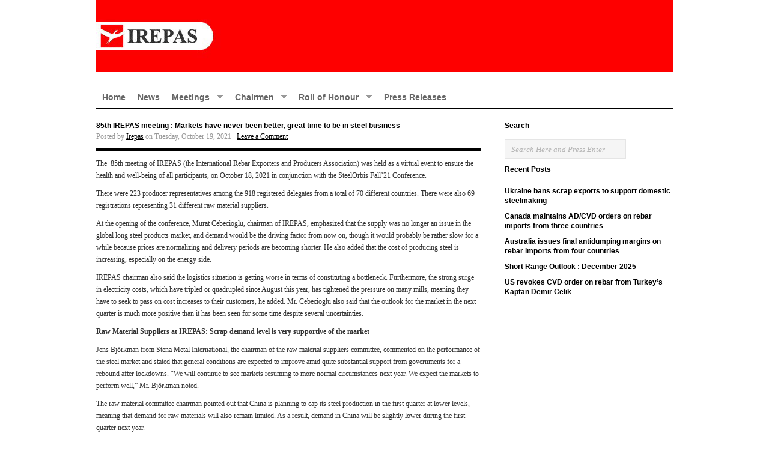

--- FILE ---
content_type: text/html; charset=UTF-8
request_url: https://www.irepas.com/?p=5541
body_size: 49576
content:
<!DOCTYPE html PUBLIC "-//W3C//DTD XHTML 1.0 Transitional//EN" "http://www.w3.org/TR/xhtml1/DTD/xhtml1-transitional.dtd">
<html xmlns="http://www.w3.org/1999/xhtml" dir="ltr" lang="tr-TR">
<head profile="http://gmpg.org/xfn/11">

<meta http-equiv="Content-Type" content="text/html; charset=UTF-8" />
<meta name="distribution" content="global" />
<meta name="robots" content="follow, all" />
<meta name="language" content="en" />
<meta name="verify-v1" content="7XvBEj6Tw9dyXjHST/9sgRGxGymxFdHIZsM6Ob/xo5E=" />

<title>  85th IREPAS meeting : Markets have never been better, great time to be in steel business : IREPAS &#8211; International Rebar Producers and Exporters Association</title>
<link rel="Shortcut Icon" href="https://www.irepas.com/wp-content/themes/organic/images/faviconi.ico" type="image/x-icon" />

<link rel="stylesheet" href="https://www.irepas.com/wp-content/themes/organic/style.css" type="text/css" media="screen" />
<link rel="alternate" type="application/rss+xml" title="IREPAS &#8211; International Rebar Producers and Exporters Association RSS Feed" href="https://www.irepas.com/?feed=rss2" />
<link rel="alternate" type="application/atom+xml" title="IREPAS &#8211; International Rebar Producers and Exporters Association Atom Feed" href="https://www.irepas.com/?feed=atom" />
<link rel="pingback" href="https://www.irepas.com/xmlrpc.php" />

<link rel="alternate" type="application/rss+xml" title="IREPAS - International Rebar Producers and Exporters Association &raquo; Feed" href="https://www.irepas.com/?feed=rss2" />
<link rel="alternate" type="application/rss+xml" title="IREPAS - International Rebar Producers and Exporters Association &raquo; Comments Feed" href="https://www.irepas.com/?feed=comments-rss2" />

            <script type="text/javascript">//<![CDATA[
            // Google Analytics for WordPress by Yoast v4.3.3 | http://yoast.com/wordpress/google-analytics/
            var _gaq = _gaq || [];
            _gaq.push(['_setAccount', 'UA-794823-14']);
				            _gaq.push(['_trackPageview']);
            (function () {
                var ga = document.createElement('script');
                ga.type = 'text/javascript';
                ga.async = true;
                ga.src = ('https:' == document.location.protocol ? 'https://ssl' : 'http://www') + '.google-analytics.com/ga.js';

                var s = document.getElementsByTagName('script')[0];
                s.parentNode.insertBefore(ga, s);
            })();
            //]]></script>
			<link rel="alternate" type="application/rss+xml" title="IREPAS - International Rebar Producers and Exporters Association &raquo; 85th IREPAS meeting : Markets have never been better, great time to be in steel business Comments Feed" href="https://www.irepas.com/?feed=rss2&amp;p=5541" />
<script type='text/javascript' src='https://www.irepas.com/wp-includes/js/l10n.js?ver=20101110'></script>
<script type='text/javascript' src='https://www.irepas.com/wp-includes/js/comment-reply.js?ver=20090102'></script>
<script type='text/javascript' src='https://www.irepas.com/wp-includes/js/jquery/jquery.js?ver=1.6.1'></script>
<link rel="EditURI" type="application/rsd+xml" title="RSD" href="https://www.irepas.com/xmlrpc.php?rsd" />
<link rel="wlwmanifest" type="application/wlwmanifest+xml" href="https://www.irepas.com/wp-includes/wlwmanifest.xml" /> 
<link rel='index' title='IREPAS &#8211; International Rebar Producers and Exporters Association' href='https://www.irepas.com' />
<link rel='start' title='The Steel Market Always Emerges, Alike The Phoenix Bird' href='https://www.irepas.com/?p=5' />
<link rel='prev' title='Short Range Outlook : October 2021' href='https://www.irepas.com/?p=5538' />
<link rel='next' title='Short Range Outlook : November 2021' href='https://www.irepas.com/?p=5547' />
<meta name="generator" content="WordPress 3.2.1" />
<link rel='canonical' href='https://www.irepas.com/?p=5541' />
<!--<style type="text/css">#header #title a {background: url(http://www.irepas.com/wp-content/uploads/2013/06/logo-irepas.jpg) no-repeat;}</style> -->
<style type="text/css">#header #title a {background: url(https://www.irepas.com/wp-content/uploads/2013/06/logo-irepas.jpg) no-repeat;}</style>

<script type="text/javascript" src="https://www.irepas.com/wp-content/themes/organic/js/superfish/superfish.js"></script>
<script type="text/javascript" src="https://www.irepas.com/wp-content/themes/organic/js/superfish/hoverIntent.js"></script>
<script type="text/javascript" src="https://www.irepas.com/wp-content/themes/organic/js/iepngfix_tilebg.js"></script>


<!--IE6 Fix-->
<style type="text/css">
	img, div, a, input, body, span { 
		behavior: url(https://www.irepas.com/wp-content/themes/organic/images/iepngfix.htc);
	}
</style>

<script type="text/javascript"> 
	var $j = jQuery.noConflict();
	$j(document).ready(function() { 
		$j('.menu').superfish(); 
	});
</script>

</head>

<body class="single single-post postid-5541 single-format-standard">

<div id="wrap">

    <div id="header">
    
        <div class="headerleft">
            <p id="title"><a href="https://www.irepas.com/" title="Home">IREPAS &#8211; International Rebar Producers and Exporters Association</a></p>
        </div>
<!--        
        <div class="headerright">
            <form id="searchformheader" method="get" action="/index.php">
            <input type="text" value="Search Here and Press Enter" name="s" id="searchbox" onfocus="if (this.value == 'Search Here and Press Enter') {this.value = '';}" onblur="if (this.value == '') {this.value = 'Search Here and Press Enter';}" />
            <input type="hidden" id="searchbutton" value="Go" /></form>
        </div>
-->    
    </div>
    
    <div id="navbar">
		<div class="menu"><ul id="menu-topmenu" class="menu"><li id="menu-item-33" class="menu-item menu-item-type-custom menu-item-object-custom menu-item-33"><a href="http://www.irepas.com/" >Home</a></li>
<li id="menu-item-32" class="menu-item menu-item-type-taxonomy menu-item-object-category current-post-ancestor current-menu-parent current-post-parent menu-item-32"><a href="https://www.irepas.com/?cat=3" >News</a></li>
<li id="menu-item-772" class="menu-item menu-item-type-taxonomy menu-item-object-category menu-item-772"><a href="https://www.irepas.com/?cat=81" >Meetings</a>
<ul class="sub-menu">
	<li id="menu-item-5438" class="menu-item menu-item-type-post_type menu-item-object-page menu-item-5438"><a href="https://www.irepas.com/?page_id=5413" >83rd IREPAS Meeting</a></li>
	<li id="menu-item-5409" class="menu-item menu-item-type-post_type menu-item-object-page menu-item-5409"><a href="https://www.irepas.com/?page_id=5383" >82nd IREPAS Meeting</a></li>
	<li id="menu-item-5114" class="menu-item menu-item-type-post_type menu-item-object-page menu-item-5114"><a href="https://www.irepas.com/?page_id=4982" >81st IREPAS Meeting</a></li>
	<li id="menu-item-4880" class="menu-item menu-item-type-post_type menu-item-object-page menu-item-4880"><a href="https://www.irepas.com/?page_id=4736" >80th IREPAS Meeting</a></li>
	<li id="menu-item-4468" class="menu-item menu-item-type-post_type menu-item-object-page menu-item-4468"><a href="https://www.irepas.com/?page_id=4462" >79th IREPAS Meeting</a></li>
	<li id="menu-item-4294" class="menu-item menu-item-type-post_type menu-item-object-page menu-item-4294"><a href="https://www.irepas.com/?page_id=4119" >78th IREPAS Meeting</a></li>
	<li id="menu-item-3921" class="menu-item menu-item-type-post_type menu-item-object-page menu-item-3921"><a href="https://www.irepas.com/?page_id=3488" >77th IREPAS Meeting</a></li>
	<li id="menu-item-3359" class="menu-item menu-item-type-post_type menu-item-object-page menu-item-3359"><a href="https://www.irepas.com/?page_id=3182" >76th IREPAS Meeting</a></li>
	<li id="menu-item-2982" class="menu-item menu-item-type-post_type menu-item-object-page menu-item-2982"><a href="https://www.irepas.com/?page_id=2789" >75th IREPAS Meeting</a></li>
	<li id="menu-item-2777" class="menu-item menu-item-type-post_type menu-item-object-page menu-item-2777"><a href="https://www.irepas.com/?page_id=2710" >74th IREPAS Meeting</a></li>
	<li id="menu-item-2778" class="menu-item menu-item-type-post_type menu-item-object-page menu-item-2778"><a href="https://www.irepas.com/?page_id=2620" >73rd IREPAS Meeting</a></li>
	<li id="menu-item-2301" class="menu-item menu-item-type-post_type menu-item-object-page menu-item-2301"><a href="https://www.irepas.com/?page_id=2291" >72nd IREPAS Meeting</a></li>
	<li id="menu-item-1942" class="menu-item menu-item-type-post_type menu-item-object-page menu-item-1942"><a href="https://www.irepas.com/?page_id=1936" >71st IREPAS Meeting</a></li>
	<li id="menu-item-1842" class="menu-item menu-item-type-post_type menu-item-object-page menu-item-1842"><a href="https://www.irepas.com/?page_id=1690" >70th IREPAS Meeting</a></li>
	<li id="menu-item-4577" class="menu-item menu-item-type-post_type menu-item-object-page menu-item-4577"><a href="https://www.irepas.com/?page_id=4573" >Older Meetings</a></li>
</ul>
</li>
<li id="menu-item-3023" class="menu-item menu-item-type-custom menu-item-object-custom menu-item-3023"><a href="#">Chairmen</a>
<ul class="sub-menu">
	<li id="menu-item-3027" class="menu-item menu-item-type-post_type menu-item-object-page menu-item-3027"><a href="https://www.irepas.com/?page_id=3020" >Ricardo Hugas</a></li>
	<li id="menu-item-2614" class="menu-item menu-item-type-post_type menu-item-object-page menu-item-2614"><a href="https://www.irepas.com/?page_id=2605" >Ugur Dalbeler</a></li>
	<li id="menu-item-2613" class="menu-item menu-item-type-post_type menu-item-object-page menu-item-2613"><a href="https://www.irepas.com/?page_id=2607" >Kim Marti</a></li>
	<li id="menu-item-2615" class="menu-item menu-item-type-post_type menu-item-object-page menu-item-2615"><a href="https://www.irepas.com/?page_id=2602" >Murat Cebecioglu</a></li>
</ul>
</li>
<li id="menu-item-3024" class="menu-item menu-item-type-custom menu-item-object-custom menu-item-3024"><a href="#">Roll of Honour</a>
<ul class="sub-menu">
	<li id="menu-item-5360" class="menu-item menu-item-type-post_type menu-item-object-page menu-item-5360"><a href="https://www.irepas.com/?page_id=5349" >Francis Alexander</a></li>
	<li id="menu-item-2883" class="menu-item menu-item-type-post_type menu-item-object-page menu-item-2883"><a href="https://www.irepas.com/?page_id=2838" >Enrico Badiali</a></li>
	<li id="menu-item-5917" class="menu-item menu-item-type-post_type menu-item-object-page menu-item-5917"><a href="https://www.irepas.com/?page_id=5913" >Patrick Craenhals</a></li>
	<li id="menu-item-2882" class="menu-item menu-item-type-post_type menu-item-object-page menu-item-2882"><a href="https://www.irepas.com/?page_id=2840" >Hans Jürgen Domnick</a></li>
	<li id="menu-item-2881" class="menu-item menu-item-type-post_type menu-item-object-page menu-item-2881"><a href="https://www.irepas.com/?page_id=2842" >Öcal Gebelek</a></li>
	<li id="menu-item-5672" class="menu-item menu-item-type-post_type menu-item-object-page menu-item-5672"><a href="https://www.irepas.com/?page_id=5666" >Yusuf Güven</a></li>
	<li id="menu-item-2884" class="menu-item menu-item-type-post_type menu-item-object-page menu-item-2884"><a href="https://www.irepas.com/?page_id=2609" >Ricardo Hugas</a></li>
	<li id="menu-item-2835" class="menu-item menu-item-type-post_type menu-item-object-page menu-item-2835"><a href="https://www.irepas.com/?page_id=2831" >Guillermo MacLean</a></li>
	<li id="menu-item-2880" class="menu-item menu-item-type-post_type menu-item-object-page menu-item-2880"><a href="https://www.irepas.com/?page_id=2844" >Catia Mac Cord</a></li>
	<li id="menu-item-2879" class="menu-item menu-item-type-post_type menu-item-object-page menu-item-2879"><a href="https://www.irepas.com/?page_id=2850" >Ioannis Meimaroglou</a></li>
	<li id="menu-item-2878" class="menu-item menu-item-type-post_type menu-item-object-page menu-item-2878"><a href="https://www.irepas.com/?page_id=2852" >Javier Penacho</a></li>
	<li id="menu-item-2876" class="menu-item menu-item-type-post_type menu-item-object-page menu-item-2876"><a href="https://www.irepas.com/?page_id=2856" >Stanley Pong</a></li>
	<li id="menu-item-5507" class="menu-item menu-item-type-post_type menu-item-object-page menu-item-5507"><a href="https://www.irepas.com/?page_id=5499" >Dr. Siegfried Purrer</a></li>
	<li id="menu-item-2875" class="menu-item menu-item-type-post_type menu-item-object-page menu-item-2875"><a href="https://www.irepas.com/?page_id=2858" >Paulo Ramos</a></li>
	<li id="menu-item-2874" class="menu-item menu-item-type-post_type menu-item-object-page menu-item-2874"><a href="https://www.irepas.com/?page_id=2860" >Eloy Sanchez</a></li>
	<li id="menu-item-2873" class="menu-item menu-item-type-post_type menu-item-object-page menu-item-2873"><a href="https://www.irepas.com/?page_id=2862" >Ilja Segals</a></li>
	<li id="menu-item-6061" class="menu-item menu-item-type-post_type menu-item-object-page menu-item-6061"><a href="https://www.irepas.com/?page_id=6056" >Omar Shah</a></li>
	<li id="menu-item-2872" class="menu-item menu-item-type-post_type menu-item-object-page menu-item-2872"><a href="https://www.irepas.com/?page_id=2864" >Maurice Teich</a></li>
	<li id="menu-item-2871" class="menu-item menu-item-type-post_type menu-item-object-page menu-item-2871"><a href="https://www.irepas.com/?page_id=2866" >Julio Villareal</a></li>
	<li id="menu-item-2870" class="menu-item menu-item-type-post_type menu-item-object-page menu-item-2870"><a href="https://www.irepas.com/?page_id=2868" >Miriam Yao</a></li>
</ul>
</li>
<li id="menu-item-31" class="menu-item menu-item-type-taxonomy menu-item-object-category current-post-ancestor current-menu-parent current-post-parent menu-item-31"><a href="https://www.irepas.com/?cat=5" >Press Releases</a></li>
</ul></div>    </div>
    
    <div style="clear:both;"></div>
<div id="content">

	<div id="contentleft">	

		<div class="postarea">

			            
            <div class="posttitle">		

				<h3>85th IREPAS meeting : Markets have never been better, great time to be in steel business</h3>

                    <div class="postauthor">            
                        <p>Posted by <a href="https://www.irepas.com/?author=1" title="Posts by Irepas" rel="author">Irepas</a> on Tuesday, October 19, 2021 &middot; <a href="https://www.irepas.com/?p=5541#comments">Leave a Comment</a>&nbsp;</p>
                    </div>
                    
            </div>

			<p>The  85th meeting of IREPAS (the International Rebar Exporters and Producers Association) was held as a virtual event to ensure the health and well-being of all participants, on October 18, 2021 in conjunction with the SteelOrbis Fall’21 Conference.</p>
<p>There were 223 producer representatives among the 918 registered delegates from a total of 70 different countries. There were also 69 registrations representing 31 different raw material suppliers.</p>
<p>At the opening of the conference, Murat Cebecioglu, chairman of IREPAS, emphasized that the supply was no longer an issue in the global long steel products market, and demand would be the driving factor from now on, though it would probably be rather slow for a while because prices are normalizing and delivery periods are becoming shorter. He also added that the cost of producing steel is increasing, especially on the energy side.</p>
<p>IREPAS chairman also said the logistics situation is getting worse in terms of constituting a bottleneck. Furthermore, the strong surge in electricity costs, which have tripled or quadrupled since August this year, has tightened the pressure on many mills, meaning they have to seek to pass on cost increases to their customers, he added. Mr. Cebecioglu also said that the outlook for the market in the next quarter is much more positive than it has been seen for some time despite several uncertainties.</p>
<p><strong>Raw Material Suppliers at IREPAS: Scrap demand level is very supportive of the market</strong><strong></strong></p>
<p>Jens Björkman from Stena Metal International, the chairman of the raw material suppliers committee, commented on the performance of the steel market and stated that general conditions are expected to improve amid quite substantial support from governments for a rebound after lockdowns. “We will continue to see markets resuming to more normal circumstances next year. We expect the markets to perform well,” Mr. Björkman noted.</p>
<p>The raw material committee chairman pointed out that China is planning to cap its steel production in the first quarter at lower levels, meaning that demand for raw materials will also remain limited. As a result, demand in China will be slightly lower during the first quarter next year.</p>
<p>Commenting on the scrap market, especially in Turkey, Mr. Björkman said that seasonally the October-November period is normally a very strong production period, with strong prices also. He added that, with continued strong production, the demand level is very supportive of the market. Regarding threats of scrap bans from certain countries and regions, the Stena official commented, “The risks of that happening are pretty mild, as it is such an important trade”.</p>
<p>Answering a question about financing of the raw materials trade, the raw material committee chairman underlined that, in terms of trade finance, such as letters of credit, there is no shortage of financing, while, on the other hand, there are some issues regarding credit insurance when selling material to the EU market or the domestic market. “Credit insurance, i.e., the ability to cover credit with insurance, has been very difficult during the pandemic and also the post-pandemic period. We are seeing some signs that it might get a little bit better as raw material buyers are performing better and are actually delivering very strong quarterly and annual results, which alleviates the situation for insurance. However, in general it has been a slow rebound so far,” Björkman said.</p>
<p><strong>Traders at IREPAS: Prices will not decrease at least until Q2 2022</strong><strong></strong></p>
<p>F. D. Baysal from Seba International, co-chairman of the traders committee, answered questions during a panel discussion. Mr. Baysal said he believed that there is definitely a genuine recovery. He pointed out that steel production slowed down just to adjust to demand, not because the mills were not able to maintain production, but because most mills are run in an automated manner and are capable of working with minimum staff.</p>
<p>Commenting on the outlook for EU imports, the traders committee chairman said that demand for imports in the EU has been strong for some time and will continue, though imports face other limitations: for example, specifically for rebar, homologation and quotas are the limiting factors. “The Turkish rebar quota opening on October 1 got consumed in a single day, with many importers still holding back significant volumes to clear customs as of January 1. Also, significant imports from other developing countries are not realistic, as it takes time to qualify due to homologation procedures which can take up to 15 months,” Mr. Baysal said.</p>
<p>Regarding the recent surges in energy costs worldwide, he pointed out that energy price increases may be permanent, but that the surge seen recently is definitely temporary. He said that in 2008 and 2014 energy prices were even higher than today, but in subsequent years they moved down and even collapsed during the pandemic, resulting in many postponed drillings, production halts, and shutdowns of coal plants. “Going forward, all it takes is for Russia, Saudi Arabia and the US to increase production, and pricing will go back to normal levels again. Obviously, the nations who are importing their energy will be affected the most,” he suggested. He also commented on the situation regarding freight rates and said that the current levels are not a new normal, but they will not go down in the next few months either.</p>
<p>Addressing the issue of the trade talks between the EU and the US, Mr. Baysal said he believed that nothing has changed regarding US trade policy, but things are rather getting worse or staying the same, instead of getting better.</p>
<p>During a discussion on whether China would return to the export markets or otherwise, the traders committee chairman shared with the conference participants a rumored report that the Chinese government is mulling an export tax on steel starting from January 1 next year.</p>
<p>Finally, Baysal commented on current steel price levels and on whether they are here to stay: “Yes, prices will not decrease any time soon, at least not until the second quarter of 2022. Scrap prices decreased a little last month, but shipping prices continued to double or even triple, keeping steel prices at the same levels. High energy costs will continue to negatively affect steel prices. If China continues to decrease production and stay away from the export market, high steel prices may continue for a long while yet. However, in the long run, I think neither shipping prices nor raw material prices will stay this high.”</p>
<p><strong>Producers at IREPAS: Markets have never been better, great time to be in steel business</strong><strong></strong></p>
<p>Michael Setterdahl, from GFG Alliance &#8211; Liberty Steel Mills, member of the producers committee, said that it is a great time to be in the steel business.</p>
<p>He went on to say that the markets have never been better and that the first quarter of 2022 will be excellent, as long as China does not start increasing exports, while pointing out that steel consumption is growing at a higher rate in the rest of the world than in China.</p>
<p>Considering that the extra increases in steel production costs amount to €120/mt, Mr. Setterdahl indicated that, in the medium term, there will be CO2 charges or taxes and that there will be surcharges on all products. He said that right now, steel has surcharges on ferroalloys, but there has been very little reference to natural gas or electricity in the pricing of steel. Commenting on energy costs on the other hand, the Liberty official underlined that the EU and emerging markets will be affected the most because they are importing energy. He also noted that increases in electricity from wind power and solar power are expected, but these will be incremental increases, not immediate as in the case of coal energy.</p>
<p>According to Mr. Setterdahl, demand in China is slowing down, with the Chinese demand growth forecast dropping from 6.5 percent to 4.9 percent. “As inventory levels are going up and as Chinese regulators are concerned about the increase in prices for residential buildings amid expensive rebar and cement, I think there is a political push in China to reduce demand,” Setterdahl noted. In response to a question on whether China would resume exports, he said that Chinese mills may want to turn to the export markets to maintain their volumes with domestic consumption slowing down, but Beijing will not allow mass exports, he noted, explaining that 20 million mt of steel exports out of China may be tolerated but, if the figure goes up to the maximum amount of 65 million mt registered a few year ago, Beijing will take action.</p>
<div style="clear:both;"></div>
			<rdf:RDF xmlns:rdf="http://www.w3.org/1999/02/22-rdf-syntax-ns#"
			xmlns:dc="http://purl.org/dc/elements/1.1/"
			xmlns:trackback="http://madskills.com/public/xml/rss/module/trackback/">
		<rdf:Description rdf:about="https://www.irepas.com/?p=5541"
    dc:identifier="https://www.irepas.com/?p=5541"
    dc:title="85th IREPAS meeting : Markets have never been better, great time to be in steel business"
    trackback:ping="https://www.irepas.com/wp-trackback.php?p=5541" />
</rdf:RDF>
			<div class="postmeta">
				<p>Filed under <a href="https://www.irepas.com/?cat=3" title="View all posts in News" rel="category">News</a>, <a href="https://www.irepas.com/?cat=5" title="View all posts in Press Releases" rel="category">Press Releases</a> &middot; Tagged with <a href="https://www.irepas.com/?tag=baysal" rel="tag">Baysal</a>, <a href="https://www.irepas.com/?tag=billet" rel="tag">billet</a>, <a href="https://www.irepas.com/?tag=bjorkman" rel="tag">Björkman</a>, <a href="https://www.irepas.com/?tag=china" rel="tag">China</a>, <a href="https://www.irepas.com/?tag=covid-19" rel="tag">COVID-19</a>, <a href="https://www.irepas.com/?tag=europe" rel="tag">Europe</a>, <a href="https://www.irepas.com/?tag=european-union" rel="tag">European Union</a>, <a href="https://www.irepas.com/?tag=gfg-alliance" rel="tag">GFG Alliance</a>, <a href="https://www.irepas.com/?tag=iron-ore" rel="tag">iron ore</a>, <a href="https://www.irepas.com/?tag=liberty" rel="tag">Liberty</a>, <a href="https://www.irepas.com/?tag=meeting" rel="tag">meeting</a>, <a href="https://www.irepas.com/?tag=outlook" rel="tag">Outlook</a>, <a href="https://www.irepas.com/?tag=protectionism" rel="tag">Protectionism</a>, <a href="https://www.irepas.com/?tag=rebar" rel="tag">Rebar</a>, <a href="https://www.irepas.com/?tag=russia" rel="tag">Russia</a>, <a href="https://www.irepas.com/?tag=safeguard" rel="tag">safeguard</a>, <a href="https://www.irepas.com/?tag=scrap" rel="tag">scrap</a>, <a href="https://www.irepas.com/?tag=seba" rel="tag">Seba</a>, <a href="https://www.irepas.com/?tag=section-232" rel="tag">Section 232</a>, <a href="https://www.irepas.com/?tag=setterdahl" rel="tag">Setterdahl</a>, <a href="https://www.irepas.com/?tag=steelorbis-3" rel="tag">SteelOrbis</a>, <a href="https://www.irepas.com/?tag=stena-metal" rel="tag">Stena Metal</a>, <a href="https://www.irepas.com/?tag=turkey" rel="tag">Turkey</a>, <a href="https://www.irepas.com/?tag=ukraine" rel="tag">Ukraine</a>, <a href="https://www.irepas.com/?tag=usa" rel="tag">USA</a>, <a href="https://www.irepas.com/?tag=wire-rod" rel="tag">wire rod</a></p>
			</div>

		</div>

        <div class="postcomments">
			
<!-- You can start editing here. -->

	
			<!-- If comments are open, but there are no comments. -->

	 


<div id="respond">

<h5>Leave A Comment</h5>

<div class="cancel-comment-reply">
	<small><a rel="nofollow" id="cancel-comment-reply-link" href="/?p=5541#respond" style="display:none;">Click here to cancel reply.</a></small>
</div>


<form action="https://www.irepas.com/wp-comments-post.php" method="post" id="commentform">


<p><input type="text" name="author" id="author" value="" size="22" tabindex="1" aria-required='true' />
<label for="author"><small>Name (required)</small></label></p>

<p><input type="text" name="email" id="email" value="" size="22" tabindex="2" aria-required='true' />
<label for="email"><small>Mail (will not be published) (required)</small></label></p>

<p><input type="text" name="url" id="url" value="" size="22" tabindex="3" />
<label for="url"><small>Website</small></label></p>


<!--<p><small><strong>XHTML:</strong> You can use these tags: <code>&lt;a href=&quot;&quot; title=&quot;&quot;&gt; &lt;abbr title=&quot;&quot;&gt; &lt;acronym title=&quot;&quot;&gt; &lt;b&gt; &lt;blockquote cite=&quot;&quot;&gt; &lt;cite&gt; &lt;code&gt; &lt;del datetime=&quot;&quot;&gt; &lt;em&gt; &lt;i&gt; &lt;q cite=&quot;&quot;&gt; &lt;strike&gt; &lt;strong&gt; </code></small></p>-->

<p><textarea name="comment" id="comment" cols="100%" rows="10" tabindex="4"></textarea></p>

<p><input name="submit" type="submit" id="submit" tabindex="5" value="Submit Comment" />
<input type='hidden' name='comment_post_ID' value='5541' id='comment_post_ID' />
<input type='hidden' name='comment_parent' id='comment_parent' value='0' />
</p>
<p style="display: none;"><input type="hidden" id="akismet_comment_nonce" name="akismet_comment_nonce" value="87367a99c1" /></p><p style="display: none;"><input type="hidden" id="ak_js" name="ak_js" value="107"/></p>
</form>
</div>


        </div>

		
	</div>

<!-- begin r_sidebar -->

<div id="sidebar_right">
	<h4>Search</h4>
	<div class="searchright">
		<form id="searchformheader" method="get" action="/index.php">
		<input type="text" value="Search Here and Press Enter" name="s" id="searchbox" onfocus="if (this.value == 'Search Here and Press Enter') {this.value = '';}" onblur="if (this.value == '') {this.value = 'Search Here and Press Enter';}" />
		<input type="hidden" id="searchbutton" value="Go" /></form>
	</div>
	<div style="clear:both;"></div>
			<div id="recent-posts-3" class="widget widget_recent_entries">		<h4>Recent Posts</h4>		<ul>
				<li><a href="https://www.irepas.com/?p=6357" title="Ukraine bans scrap exports to support domestic steelmaking">Ukraine bans scrap exports to support domestic steelmaking</a></li>
				<li><a href="https://www.irepas.com/?p=6354" title="Canada maintains AD/CVD orders on rebar imports from three countries">Canada maintains AD/CVD orders on rebar imports from three countries</a></li>
				<li><a href="https://www.irepas.com/?p=6350" title="Australia issues final antidumping margins on rebar imports from four countries">Australia issues final antidumping margins on rebar imports from four countries</a></li>
				<li><a href="https://www.irepas.com/?p=6345" title="Short Range Outlook : December 2025">Short Range Outlook : December 2025</a></li>
				<li><a href="https://www.irepas.com/?p=6339" title="US revokes CVD order on rebar from Turkey’s Kaptan Demir Celik">US revokes CVD order on rebar from Turkey’s Kaptan Demir Celik</a></li>
				</ul>
		</div></div>
</div>

<!-- The main column ends  -->

<!-- begin footer -->

<div style="clear:both;"></div>

<div id="footertopbg">

    <div id="footertop">
        
            <div class="footertopleft">
				<div id="archives-3" class="widget widget_archive"><h4>Archives</h4>		<select name="archive-dropdown" onchange='document.location.href=this.options[this.selectedIndex].value;'> <option value="">Select Month</option> 	<option value='https://www.irepas.com/?m=202601'> January 2026 </option>
	<option value='https://www.irepas.com/?m=202512'> December 2025 </option>
	<option value='https://www.irepas.com/?m=202511'> November 2025 </option>
	<option value='https://www.irepas.com/?m=202510'> October 2025 </option>
	<option value='https://www.irepas.com/?m=202509'> September 2025 </option>
	<option value='https://www.irepas.com/?m=202508'> August 2025 </option>
	<option value='https://www.irepas.com/?m=202507'> July 2025 </option>
	<option value='https://www.irepas.com/?m=202506'> June 2025 </option>
	<option value='https://www.irepas.com/?m=202505'> May 2025 </option>
	<option value='https://www.irepas.com/?m=202504'> April 2025 </option>
	<option value='https://www.irepas.com/?m=202503'> March 2025 </option>
	<option value='https://www.irepas.com/?m=202502'> February 2025 </option>
	<option value='https://www.irepas.com/?m=202501'> January 2025 </option>
	<option value='https://www.irepas.com/?m=202412'> December 2024 </option>
	<option value='https://www.irepas.com/?m=202411'> November 2024 </option>
	<option value='https://www.irepas.com/?m=202410'> October 2024 </option>
	<option value='https://www.irepas.com/?m=202409'> September 2024 </option>
	<option value='https://www.irepas.com/?m=202408'> August 2024 </option>
	<option value='https://www.irepas.com/?m=202407'> July 2024 </option>
	<option value='https://www.irepas.com/?m=202406'> June 2024 </option>
	<option value='https://www.irepas.com/?m=202405'> May 2024 </option>
	<option value='https://www.irepas.com/?m=202404'> April 2024 </option>
	<option value='https://www.irepas.com/?m=202403'> March 2024 </option>
	<option value='https://www.irepas.com/?m=202402'> February 2024 </option>
	<option value='https://www.irepas.com/?m=202312'> December 2023 </option>
	<option value='https://www.irepas.com/?m=202311'> November 2023 </option>
	<option value='https://www.irepas.com/?m=202310'> October 2023 </option>
	<option value='https://www.irepas.com/?m=202309'> September 2023 </option>
	<option value='https://www.irepas.com/?m=202308'> August 2023 </option>
	<option value='https://www.irepas.com/?m=202307'> July 2023 </option>
	<option value='https://www.irepas.com/?m=202306'> June 2023 </option>
	<option value='https://www.irepas.com/?m=202305'> May 2023 </option>
	<option value='https://www.irepas.com/?m=202304'> April 2023 </option>
	<option value='https://www.irepas.com/?m=202303'> March 2023 </option>
	<option value='https://www.irepas.com/?m=202302'> February 2023 </option>
	<option value='https://www.irepas.com/?m=202301'> January 2023 </option>
	<option value='https://www.irepas.com/?m=202212'> December 2022 </option>
	<option value='https://www.irepas.com/?m=202211'> November 2022 </option>
	<option value='https://www.irepas.com/?m=202210'> October 2022 </option>
	<option value='https://www.irepas.com/?m=202209'> September 2022 </option>
	<option value='https://www.irepas.com/?m=202208'> August 2022 </option>
	<option value='https://www.irepas.com/?m=202207'> July 2022 </option>
	<option value='https://www.irepas.com/?m=202206'> June 2022 </option>
	<option value='https://www.irepas.com/?m=202205'> May 2022 </option>
	<option value='https://www.irepas.com/?m=202204'> April 2022 </option>
	<option value='https://www.irepas.com/?m=202203'> March 2022 </option>
	<option value='https://www.irepas.com/?m=202202'> February 2022 </option>
	<option value='https://www.irepas.com/?m=202201'> January 2022 </option>
	<option value='https://www.irepas.com/?m=202112'> December 2021 </option>
	<option value='https://www.irepas.com/?m=202111'> November 2021 </option>
	<option value='https://www.irepas.com/?m=202110'> October 2021 </option>
	<option value='https://www.irepas.com/?m=202109'> September 2021 </option>
	<option value='https://www.irepas.com/?m=202107'> July 2021 </option>
	<option value='https://www.irepas.com/?m=202106'> June 2021 </option>
	<option value='https://www.irepas.com/?m=202105'> May 2021 </option>
	<option value='https://www.irepas.com/?m=202104'> April 2021 </option>
	<option value='https://www.irepas.com/?m=202103'> March 2021 </option>
	<option value='https://www.irepas.com/?m=202102'> February 2021 </option>
	<option value='https://www.irepas.com/?m=202101'> January 2021 </option>
	<option value='https://www.irepas.com/?m=202012'> December 2020 </option>
	<option value='https://www.irepas.com/?m=202011'> November 2020 </option>
	<option value='https://www.irepas.com/?m=202010'> October 2020 </option>
	<option value='https://www.irepas.com/?m=202009'> September 2020 </option>
	<option value='https://www.irepas.com/?m=202008'> August 2020 </option>
	<option value='https://www.irepas.com/?m=202007'> July 2020 </option>
	<option value='https://www.irepas.com/?m=202006'> June 2020 </option>
	<option value='https://www.irepas.com/?m=202005'> May 2020 </option>
	<option value='https://www.irepas.com/?m=202004'> April 2020 </option>
	<option value='https://www.irepas.com/?m=202003'> March 2020 </option>
	<option value='https://www.irepas.com/?m=202002'> February 2020 </option>
	<option value='https://www.irepas.com/?m=202001'> January 2020 </option>
	<option value='https://www.irepas.com/?m=201912'> December 2019 </option>
	<option value='https://www.irepas.com/?m=201911'> November 2019 </option>
	<option value='https://www.irepas.com/?m=201910'> October 2019 </option>
	<option value='https://www.irepas.com/?m=201909'> September 2019 </option>
	<option value='https://www.irepas.com/?m=201908'> August 2019 </option>
	<option value='https://www.irepas.com/?m=201907'> July 2019 </option>
	<option value='https://www.irepas.com/?m=201906'> June 2019 </option>
	<option value='https://www.irepas.com/?m=201905'> May 2019 </option>
	<option value='https://www.irepas.com/?m=201904'> April 2019 </option>
	<option value='https://www.irepas.com/?m=201903'> March 2019 </option>
	<option value='https://www.irepas.com/?m=201902'> February 2019 </option>
	<option value='https://www.irepas.com/?m=201901'> January 2019 </option>
	<option value='https://www.irepas.com/?m=201812'> December 2018 </option>
	<option value='https://www.irepas.com/?m=201811'> November 2018 </option>
	<option value='https://www.irepas.com/?m=201810'> October 2018 </option>
	<option value='https://www.irepas.com/?m=201809'> September 2018 </option>
	<option value='https://www.irepas.com/?m=201808'> August 2018 </option>
	<option value='https://www.irepas.com/?m=201807'> July 2018 </option>
	<option value='https://www.irepas.com/?m=201806'> June 2018 </option>
	<option value='https://www.irepas.com/?m=201805'> May 2018 </option>
	<option value='https://www.irepas.com/?m=201804'> April 2018 </option>
	<option value='https://www.irepas.com/?m=201803'> March 2018 </option>
	<option value='https://www.irepas.com/?m=201802'> February 2018 </option>
	<option value='https://www.irepas.com/?m=201801'> January 2018 </option>
	<option value='https://www.irepas.com/?m=201712'> December 2017 </option>
	<option value='https://www.irepas.com/?m=201711'> November 2017 </option>
	<option value='https://www.irepas.com/?m=201710'> October 2017 </option>
	<option value='https://www.irepas.com/?m=201709'> September 2017 </option>
	<option value='https://www.irepas.com/?m=201708'> August 2017 </option>
	<option value='https://www.irepas.com/?m=201707'> July 2017 </option>
	<option value='https://www.irepas.com/?m=201706'> June 2017 </option>
	<option value='https://www.irepas.com/?m=201705'> May 2017 </option>
	<option value='https://www.irepas.com/?m=201704'> April 2017 </option>
	<option value='https://www.irepas.com/?m=201703'> March 2017 </option>
	<option value='https://www.irepas.com/?m=201702'> February 2017 </option>
	<option value='https://www.irepas.com/?m=201701'> January 2017 </option>
	<option value='https://www.irepas.com/?m=201612'> December 2016 </option>
	<option value='https://www.irepas.com/?m=201611'> November 2016 </option>
	<option value='https://www.irepas.com/?m=201610'> October 2016 </option>
	<option value='https://www.irepas.com/?m=201609'> September 2016 </option>
	<option value='https://www.irepas.com/?m=201608'> August 2016 </option>
	<option value='https://www.irepas.com/?m=201607'> July 2016 </option>
	<option value='https://www.irepas.com/?m=201606'> June 2016 </option>
	<option value='https://www.irepas.com/?m=201605'> May 2016 </option>
	<option value='https://www.irepas.com/?m=201604'> April 2016 </option>
	<option value='https://www.irepas.com/?m=201603'> March 2016 </option>
	<option value='https://www.irepas.com/?m=201602'> February 2016 </option>
	<option value='https://www.irepas.com/?m=201601'> January 2016 </option>
	<option value='https://www.irepas.com/?m=201512'> December 2015 </option>
	<option value='https://www.irepas.com/?m=201511'> November 2015 </option>
	<option value='https://www.irepas.com/?m=201510'> October 2015 </option>
	<option value='https://www.irepas.com/?m=201509'> September 2015 </option>
	<option value='https://www.irepas.com/?m=201508'> August 2015 </option>
	<option value='https://www.irepas.com/?m=201507'> July 2015 </option>
	<option value='https://www.irepas.com/?m=201506'> June 2015 </option>
	<option value='https://www.irepas.com/?m=201505'> May 2015 </option>
	<option value='https://www.irepas.com/?m=201504'> April 2015 </option>
	<option value='https://www.irepas.com/?m=201503'> March 2015 </option>
	<option value='https://www.irepas.com/?m=201502'> February 2015 </option>
	<option value='https://www.irepas.com/?m=201501'> January 2015 </option>
	<option value='https://www.irepas.com/?m=201412'> December 2014 </option>
	<option value='https://www.irepas.com/?m=201411'> November 2014 </option>
	<option value='https://www.irepas.com/?m=201410'> October 2014 </option>
	<option value='https://www.irepas.com/?m=201409'> September 2014 </option>
	<option value='https://www.irepas.com/?m=201408'> August 2014 </option>
	<option value='https://www.irepas.com/?m=201407'> July 2014 </option>
	<option value='https://www.irepas.com/?m=201406'> June 2014 </option>
	<option value='https://www.irepas.com/?m=201405'> May 2014 </option>
	<option value='https://www.irepas.com/?m=201404'> April 2014 </option>
	<option value='https://www.irepas.com/?m=201403'> March 2014 </option>
	<option value='https://www.irepas.com/?m=201402'> February 2014 </option>
	<option value='https://www.irepas.com/?m=201401'> January 2014 </option>
	<option value='https://www.irepas.com/?m=201312'> December 2013 </option>
	<option value='https://www.irepas.com/?m=201311'> November 2013 </option>
	<option value='https://www.irepas.com/?m=201310'> October 2013 </option>
	<option value='https://www.irepas.com/?m=201309'> September 2013 </option>
	<option value='https://www.irepas.com/?m=201308'> August 2013 </option>
	<option value='https://www.irepas.com/?m=201307'> July 2013 </option>
	<option value='https://www.irepas.com/?m=201306'> June 2013 </option>
	<option value='https://www.irepas.com/?m=201305'> May 2013 </option>
	<option value='https://www.irepas.com/?m=201304'> April 2013 </option>
	<option value='https://www.irepas.com/?m=201303'> March 2013 </option>
	<option value='https://www.irepas.com/?m=201302'> February 2013 </option>
	<option value='https://www.irepas.com/?m=201301'> January 2013 </option>
	<option value='https://www.irepas.com/?m=201212'> December 2012 </option>
	<option value='https://www.irepas.com/?m=201211'> November 2012 </option>
	<option value='https://www.irepas.com/?m=201210'> October 2012 </option>
	<option value='https://www.irepas.com/?m=201209'> September 2012 </option>
	<option value='https://www.irepas.com/?m=201208'> August 2012 </option>
	<option value='https://www.irepas.com/?m=201207'> July 2012 </option>
	<option value='https://www.irepas.com/?m=201206'> June 2012 </option>
	<option value='https://www.irepas.com/?m=201205'> May 2012 </option>
	<option value='https://www.irepas.com/?m=201204'> April 2012 </option>
	<option value='https://www.irepas.com/?m=201203'> March 2012 </option>
	<option value='https://www.irepas.com/?m=201201'> January 2012 </option>
	<option value='https://www.irepas.com/?m=201110'> October 2011 </option>
	<option value='https://www.irepas.com/?m=201109'> September 2011 </option>
	<option value='https://www.irepas.com/?m=201106'> June 2011 </option>
	<option value='https://www.irepas.com/?m=201105'> May 2011 </option>
	<option value='https://www.irepas.com/?m=201011'> November 2010 </option>
	<option value='https://www.irepas.com/?m=201010'> October 2010 </option>
	<option value='https://www.irepas.com/?m=201007'> July 2010 </option>
	<option value='https://www.irepas.com/?m=201006'> June 2010 </option>
	<option value='https://www.irepas.com/?m=201003'> March 2010 </option>
	<option value='https://www.irepas.com/?m=201001'> January 2010 </option>
	<option value='https://www.irepas.com/?m=200912'> December 2009 </option>
	<option value='https://www.irepas.com/?m=200908'> August 2009 </option>
	<option value='https://www.irepas.com/?m=200905'> May 2009 </option>
	<option value='https://www.irepas.com/?m=200901'> January 2009 </option>
	<option value='https://www.irepas.com/?m=200810'> October 2008 </option>
	<option value='https://www.irepas.com/?m=200806'> June 2008 </option>
	<option value='https://www.irepas.com/?m=200805'> May 2008 </option>
	<option value='https://www.irepas.com/?m=200804'> April 2008 </option>
	<option value='https://www.irepas.com/?m=200712'> December 2007 </option>
	<option value='https://www.irepas.com/?m=200711'> November 2007 </option>
	<option value='https://www.irepas.com/?m=200710'> October 2007 </option>
	<option value='https://www.irepas.com/?m=200709'> September 2007 </option>
	<option value='https://www.irepas.com/?m=200706'> June 2007 </option>
	<option value='https://www.irepas.com/?m=200704'> April 2007 </option>
	<option value='https://www.irepas.com/?m=200703'> March 2007 </option>
	<option value='https://www.irepas.com/?m=200612'> December 2006 </option>
	<option value='https://www.irepas.com/?m=200610'> October 2006 </option>
	<option value='https://www.irepas.com/?m=200609'> September 2006 </option>
	<option value='https://www.irepas.com/?m=200606'> June 2006 </option>
	<option value='https://www.irepas.com/?m=200604'> April 2006 </option>
	<option value='https://www.irepas.com/?m=200512'> December 2005 </option>
	<option value='https://www.irepas.com/?m=200510'> October 2005 </option>
	<option value='https://www.irepas.com/?m=200506'> June 2005 </option>
	<option value='https://www.irepas.com/?m=200501'> January 2005 </option>
	<option value='https://www.irepas.com/?m=200409'> September 2004 </option>
	<option value='https://www.irepas.com/?m=200408'> August 2004 </option>
	<option value='https://www.irepas.com/?m=200403'> March 2004 </option>
	<option value='https://www.irepas.com/?m=200401'> January 2004 </option>
	<option value='https://www.irepas.com/?m=200311'> November 2003 </option>
	<option value='https://www.irepas.com/?m=200310'> October 2003 </option>
	<option value='https://www.irepas.com/?m=200302'> February 2003 </option>
 </select>
</div>            </div>
            
            <div class="footertopmidleft">
				<div id="linkcat-2" class="widget widget_links"><h4>Useful Links</h4>
	<ul class='xoxo blogroll'>
<li><a href="http://www.worldsteel.org" target="_blank" onclick="javascript:_gaq.push(['_trackEvent','outbound-blogroll','http://www.worldsteel.org']);">1. World Steel Association</a></li>
<li><a href="http://www.steel.org" target="_blank" onclick="javascript:_gaq.push(['_trackEvent','outbound-blogroll','http://www.steel.org']);">2. American Iron and Steel Institute</a></li>
<li><a href="http://www.ilafa.org" target="_blank" onclick="javascript:_gaq.push(['_trackEvent','outbound-blogroll','http://www.ilafa.org']);">3.Latin American Iron &amp; Steel Institute- ILAFA</a></li>
<li><a href="http://www.eurofer.org" target="" onclick="javascript:_gaq.push(['_trackEvent','outbound-blogroll','http://www.eurofer.org']);">4. EUROFER</a></li>
<li><a href="http://www.hbia.org" target="" onclick="javascript:_gaq.push(['_trackEvent','outbound-blogroll','http://www.hbia.org']);">5. IIMA International Iron and Metallics Association</a></li>
<li><a href="http://www.bir.org" target="" onclick="javascript:_gaq.push(['_trackEvent','outbound-blogroll','http://www.bir.org']);">6. BIR</a></li>
<li><a href="http://www.recycle-steel.org/" target="" onclick="javascript:_gaq.push(['_trackEvent','outbound-blogroll','http://www.recycle-steel.org']);">7. Steel Recycling Institute</a></li>

	</ul>
</div>
            </div>
            
            <div class="footertopmidright">
				<div id="linkcat-7" class="widget widget_links"><h4>Useful Links 2</h4>
	<ul class='xoxo blogroll'>
<li><a href="http://www.crsi.org/" target="" onclick="javascript:_gaq.push(['_trackEvent','outbound-blogroll','http://www.crsi.org']);">1. Concrete Reinforcing Steel Institute</a></li>
<li><a href="http://www.steelnet.org/" target="" onclick="javascript:_gaq.push(['_trackEvent','outbound-blogroll','http://www.steelnet.org']);">2. SMA – Steel Manufacturers Association</a></li>
<li><a href="http://www.chinaisa.org.cn/index.php?styleid=2" target="" onclick="javascript:_gaq.push(['_trackEvent','outbound-blogroll','http://www.chinaisa.org.cn']);">3. CISA – China Iron and Steel Association</a></li>
<li><a href="http://celik.org.tr/" target="" onclick="javascript:_gaq.push(['_trackEvent','outbound-blogroll','http://celik.org.tr']);">4. TCUD – Turkish Iron and Steel Association</a></li>
<li><a href="http://www.jisf.or.jp/en/" target="" onclick="javascript:_gaq.push(['_trackEvent','outbound-blogroll','http://www.jisf.or.jp']);">5. JISF – The Japan Iron and Steel Federation</a></li>
<li><a href="http://www.aiis.org/" target="" onclick="javascript:_gaq.push(['_trackEvent','outbound-blogroll','http://www.aiis.org']);">6. AIIS &#8211; American Institute for International Steel</a></li>
<li><a href="http://www.steelorbis.com" target="_blank" onclick="javascript:_gaq.push(['_trackEvent','outbound-blogroll','http://www.steelorbis.com']);">7. SteelOrbis Global</a></li>

	</ul>
</div>
            </div>
            
            <div class="footertopright">
				                            </div>
            
    </div>

</div>

<div id="footerbg">

	<div id="footer">
    
    	<div class="footerleft">
            <div class="footertop">
                <p>Copyright 2026 Irepas &middot; <a href="https://www.irepas.com/?feed=rss" target="_blank">RSS Feed</a> &middot; <a href="https://www.irepas.com/wp-login.php">Log in</a></p>
            </div>
<!--            
            <div class="footerbottom">
                <p><a href="http://www.organicthemes.com/themes/" target="_blank">The Structure Theme</a> by <a href="http://www.organicthemes.com" target="_blank">Organic Themes</a> &middot; <a href="http://kahunahost.com" target="_blank" title="WordPress Hosting">WordPress Hosting</a></p>
            </div>
        </div>
        
        <div class="footerright">
    		<a href="http://www.organicthemes.com" target="_blank"><img src="https://www.irepas.com/wp-content/themes/organic/images/footer_logo.png" alt="Organic Themes" /></a>
    	</div>
-->		
	</div>
	
</div>

</div>

<script type='text/javascript' src='https://www.irepas.com/wp-content/plugins/akismet/_inc/form.js?ver=3.1.7'></script>

<!--tracking code goes here--></body>
</html>

--- FILE ---
content_type: text/css
request_url: https://www.irepas.com/wp-content/themes/organic/style.css
body_size: 7476
content:
/* 
	Theme Name: Structure
	Theme URI: http://www.organicthemes.com/
	Description: The Free Structure Theme is designed and developed by David Morgan and Jeff Milone of Organic Themes.
	Author: Organic Themes
	Author URI: http://www.organicthemes.com
	Version: 2.0
	Tags: white, black, yellow, fixed-width, two-columns, three-columns, right-sidebar, left-sidebar, theme-options, custom-header, custom-background, custom-menu, threaded-comments
	
	The PHP and XHTML are released under the GPL:
	http://www.opensource.org/licenses/gpl-license.php
*/

body {
	background: #FFFFFF;
	color: #333333;
	font-size: 12px;
	font-family: Georgia, "Times New Roman", Times, serif;
	line-height: 20px;
	margin: 0px auto 0px;
	padding: 0px;
	}
#wrap {
	background: #FFFFFF;
	margin: 0px auto 0px;
	padding: 0px 15px;
	width: 960px;
	}

/************************************************
*	Common									*
************************************************/

.hidden {
	display: none;
	}
.clear {
	clear: both;
	}
.linerule {
	border-bottom: 1px solid #CCCCCC;
	padding-top: 15px;
	margin-bottom: 15px;
	}

/************************************************
*	Hyperlinks									*
************************************************/

a, a:visited {
	color: #000000;
	text-decoration: underline;
	}
a:focus, a:hover, a:active {
	color: #000000;
	outline: none;
	text-decoration: none;
	background: #FFFF00;
	}
a img {
	border: none;
	}

/************************************************
*	Header  									*
************************************************/

#header {
	background: none;
	width: 960px;
	height: 120px;
	margin: 0px auto 0px;
	padding: 0px;
	}
#header h1 {
	color: #000000;
	font-size: 36px;
	font-family: Helvetica, Arial, Trebuchet MS, Verdana;
	font-weight: normal;
	margin: 0px;
	padding: 20px 0px 0px 0px;
	text-decoration: none;
	}
#header h1 a, #header h1 a:visited {
	color: #000000;
	font-size: 36px;
	font-family: Helvetica, Arial, Trebuchet MS, Verdana;
	font-weight: normal;
	margin: 0px;
	padding: 0px;
	text-decoration: none;
	}
#header h1 a:hover {
	color: #000000;
	text-decoration: none;
	}
.headerleft {
	width: 960px;
	float: left;
	margin: 0px;
	padding: 0px;
	overflow: hidden;
	}
.headerleft p {
	color: #000000;
	font-size: 14px;
	margin: 0px;
	padding: 0px;
	}
#headerimg {
	float: left;
	display: block;
	background: #FFFFFF;
	padding: 5px 5px 5px 5px;
	margin: 20px 15px 0px 0px;
	width: 110px;
	height: 100px;
	}
.searchright {
	float: left;
	display: block;
	background: #f5f5f5;
	border:1px solid #e5e5e5;
	width: 200px;
	height: 30px;
	z-index: 8;
	margin-bottom:10px;
	color:#b6b6b6;
	}
#header #title {
	padding: 0px;
	margin: 0px;
	}
#header #title a {
	background: url(images/logo.png) no-repeat;
	float: left;
	display: block;
	width: 960px; 
	height: 120px;
	margin: 0; padding: 0;
	text-indent: -9999px;
	overflow: hidden;
	}
	
/************************************************
*	Navbar      								*
************************************************/

#navbar {
	background: none;
	width: 960px;
	height: 40px;
	font-size: 14px;
	font-family: Helvetica, Arial, Trebuchet MS, Verdana;
	font-style: normal;
/*	text-transform: uppercase; */
	color: #FFFFFF;
	font-weight: normal;
	margin: 0px auto 0px;
	padding: 20px 0px 0px 0px;
	}
	
/*** ESSENTIAL STYLES ***/

.menu, .menu * {
	margin:	0;
	padding: 0;
	list-style:	none;
	}
.menu {
	line-height: 1.0;
	}
.menu ul {
	margin: 0px;
	padding: 0px;
	}
.menu ul ul, ul.menu ul {
	position: absolute;
	top: -9999px;
	width: 180px; /* left offset of submenus need to match (see below) */
	}
.menu ul li ul li, ul.menu ul li {
	width: 100%;
	border: none;
	margin: 0px 0px 0px 0px;
	}
.menu li:hover {
	visibility:	inherit; /* fixes IE7 'sticky bug' */
	}
.menu li {
	float: left;
	position: relative;
	}
.menu a {
	display: block;
	position: relative;
	}
.menu li:hover ul,
.menu li.sfHover ul {
	left: 0;
	top: 41px; /* match top ul list item height */
	z-index: 99;
	}
ul.menu li:hover li ul,
ul.menu li.sfHover li ul {
	top: -9999px;
	}
ul.menu li li:hover ul,
ul.menu li li.sfHover ul {
	left: 180px; /* match ul width */
	top: 0;
	}
ul.menu li li:hover li ul,
ul.menu li li.sfHover li ul {
	top: -9999px;
	}
ul.menu li li li:hover ul,
ul.menu li li li.sfHover ul {
	left: 180px; /* match ul width */
	top: 0;
	}

/*** DEMO SKIN ***/

.menu .current_page_item a {
	color: #000000 !important;
	border-bottom: 4px solid #000000;
	}
.menu .current_page_item li a, 
.menu li .current_page_item a {
	color: #FFFFFF !important;
	background: #000000;
	border-bottom: none;
	}
.menu {
	float: left;
	margin-bottom: 0;
	}
.menu a {
	border-bottom: 4px solid #FFFFFF;
	padding: 17px 10px 8px 10px;
	text-decoration: none;
	font-style: normal;
	font-weight: bold;
	line-height: 11px;
	}
.menu li li a, .menu li li a:visited {
	color: #666666;
	padding: 8px 10px 6px 10px;
	text-decoration: none;
	text-transform: none;
	text-shadow: none;
	border: none;
	}
.menu a, .menu a:visited  { /* visited pseudo selector so IE6 applies text colour*/
	color: #666666;
	}
.menu a:focus, .menu a:hover, .menu a:active {
	background:	none;
	border-bottom: 4px solid #000000;
	color: #000000;
	outline: 0;
	}
.menu li {
	background: none;
	}
.menu li li {
	background:	#FFFFFF;
	border: none;
	}
.menu li li li {
	background:	#FFFFFF;
	border: none;
	}
.menu li:hover, .menu li.sfHover {
	background:	none;
	border-bottom: none;
	outline: 0;
	}
.menu li li:hover, .menu li li.sfHover {
	background:	#000000;
	color: #FFFFFF;
	border: none;
	outline: 0;
	padding: 0px;
	}
.menu li li a:focus, .menu li li a:hover, .menu li li a:active {
	background:	#000000;
	color: #FFFFFF;
	border-bottom: none;
	outline: 0;
	}

/*** ARROWS **/

.menu a.sf-with-ul {
	padding-right: 2.25em;
	min-width: 1px; /* trigger IE7 hasLayout so spans position accurately */
	}
.sf-sub-indicator {
	position: absolute;
	display: block;
	right: 10px;
	top: 16px; /* IE6 only */
	width: 10px;
	height:	10px;
	text-indent: -9999px;
	overflow: hidden;
	background:	url(images/arrows-ffffff.png) no-repeat -10px -100px; /* 8-bit indexed alpha png. IE6 gets solid image only */
	}
a > .sf-sub-indicator {  /* give all except IE6 the correct values */
	top: 16px;
	background-position: 0 -100px; /* use translucent arrow for modern browsers*/
	}
/* apply hovers to modern browsers */
a:focus > .sf-sub-indicator,
a:hover > .sf-sub-indicator,
a:active > .sf-sub-indicator,
li:hover > a > .sf-sub-indicator,
li.sfHover > a > .sf-sub-indicator {
	background-position: -10px -100px; /* arrow hovers for modern browsers*/
	}
/* point right for anchors in subs */
.menu ul ul .sf-sub-indicator, ul.menu ul .sf-sub-indicator { 
	background-position:  -10px 0; 
	}
.menu ul ul a > .sf-sub-indicator, ul.menu ul a > .sf-sub-indicator { 
	top: 7px;
	background-position:  0 0; 
	}
/* apply hovers to modern browsers */
.menu ul ul a:focus > .sf-sub-indicator,
.menu ul ul a:hover > .sf-sub-indicator,
.menu ul ul a:active > .sf-sub-indicator,
.menu ul ul li:hover > a > .sf-sub-indicator,
.menu ul ul li.sfHover > a > .sf-sub-indicator {
	background-position: -10px 0; /* arrow hovers for modern browsers*/
	}
/*** shadows for all but IE6 ***/
.sf-shadow ul ul {
	background:	none;
	padding: 0 8px 9px 0;
	-moz-border-radius-bottomleft: 17px;
	-moz-border-radius-topright: 17px;
	-webkit-border-top-right-radius: 17px;
	-webkit-border-bottom-left-radius: 17px;
	}
.sf-shadow ul.sf-shadow-off {
	background: transparent;
	}

/************************************************
*	Homepage 					     		    * 
************************************************/

#swfDiv {
	margin: 10px 0 0 10px;
	float: left;
	}
#homepagetop {
	float: left;
	display: block;
	width: 960px;
	height: 100%;
	margin: 0px 0px 20px 0px;
	padding: 0px 0px 20px 0px;
	border-bottom: 5px solid #000000;
	}
#homepagetop #textbanner {
	float: left;
	display: block;
	width: 960px;
	height: 100%;
	margin: 0px 0px 20px 0px;
	padding: 0px 0px 20px 0px;
	border-bottom: 5px solid #000000;
	}
#homepagetop #homewidgets {
	float: right;
	display: block;
	width: 310px;
	height: 440px;
	padding: 0px;
	margin: 0px;
	overflow: hidden;
	color: #333333;
	}
#homepagetop #homewidgets ul {
	padding: 0px;
	margin: 0px;
	}
#homepagetop #homewidgets ul li {
	list-style: none;
	margin: 0px 0px 0px 0px;
	}
#homepagetop #homewidgets ul li a {
	display: block;
	color: #000000;
	font-size: 12px;
	font-family: Helvetica, Arial, Trebuchet MS, Verdana;
	font-weight: bold;
	font-style: normal;
	line-height: 16px;
	text-decoration: none;
	padding: 5px 0px 5px 0px;
	}
#homepagetop #homewidgets ul li a:hover {
	color: #000000;
	text-decoration: none;
	}
#content #homepagetop #homefeature {
	float: left;
	display: block;
	background: #EEEEEE;
	width: 620px;
	height: 440px;
	margin: 0px 30px 0px 0px;
	padding: 0px;
	overflow: hidden;
	}
#content #homepagetop #homefeature h1 {
	font-size: 12px;
	font-family: Arial, Helvetica, sans-serif;
	font-style: normal;
/*	text-transform: uppercase; */
	font-weight: bold;
	line-height: 18px;
	padding: 12px 12px 0px 12px;
	margin: 0px 0px 0px 0px;
	border-bottom: none;
	}
#content #homepagetop #homefeature p {
	height: 20px;
	padding: 0px 12px 0px 12px;
	margin: 0px 0px 0px 0px;
	overflow: hidden;
	}
#content #homepagetop #textbanner h1 {
	color: #999999;
	font-family: Georgia, "Times New Roman", Times, serif;
	font-size: 36px;
	font-weight: normal;
	font-style: italic;
	text-align: center;
	text-transform: none;
	line-height: 36px;
	margin: 0px 0px 0px 0px;
	padding: 0px 0px 0px 0px;
	}
#content #homepagetop #textbanner h1 a, #content #homepagetop #textbanner h1 a:visited {
	color: #999999;
	font-style: italic;
	text-decoration: none;
	border: none;
	}
#content #homepagetop #textbanner h1 a:hover {
	color: #000000;
	text-decoration: none;
	border: none;
	background: none;
	}
#content #homepagetop h4 {
	padding: 0px 0px 2px 0px;
	margin: 0px 0px 10px 0px;
	border-bottom: 1px solid #000000;
	}
#homepagetop p {
	color: #333333;
	font-size: 12px;
	font-weight: normal;
	margin: 0px;
	padding: 0px 0px 10px 0px;
	}
#content #homepagetop .textwidget a {
	font-family: Georgia, "Times New Roman", Times, serif;
	font-weight: normal;
	font-style: italic;
	display: inline;
	}
#content #homepagetop .textwidget a:hover {
	color: #000000;
	text-decoration: none;
	}
#homepage {
	float: left;
	display: inline;
	clear: both;
	width: 960px;
	margin: 0px 0px 0px 0px;
	padding: 0px 0px 0px 0px;
	}
#homepage p {
	margin: 0px;
	padding: 0px 0px 10px 0px;
	}
#homepage ul {
	list-style: none;
	list-style-type: none;
	margin: 0px 0px 0px 5px;
	padding: 0px 0px 10px 0px;
	}
#homepage ul li {
	list-style: none;
	list-style-type: none;
	padding: 0px;
	margin: 0px 0px 5px 0px;
	}
.homepagemid {
	float: left;
	display: block;
	width: 440px;
	margin: 0px;
	padding: 0px;
	}
.homepagethumb {
	width: 440px;
	margin: 0px;
	padding: 0px;
	overflow: hidden;
	}
.homepagecontent {
	background: #eeeeee;
	margin: 0px 0px 15px 0px;
	padding: 5px;
	z-index: 1;
	}
#content .homepagecontent h4 {
	padding: 15px 10px 0px 10px;
	}
#homepage .homepagecontent p {
	padding: 0px 10px 10px 10px;
	}
.homepagecontent:hover {
	background: #FFFF00;
	}
.homebox {
	list-style:none;
	margin: 0px;
	padding: 0px 10px 0px 10px;
	}
	
/************************************************
*	Content 					     		    * 
************************************************/

#content {
	float: left;
	display: block;
	width: 960px;
	margin: 0px auto 0px;
	padding: 20px 0px 0px 0px;
	border-top: 1px solid #000000;
	}
#contentleft {
	float: left;
	display: block;
	background:#FFFFFF;
	width: 640px;
	margin: 0px 0px 0px 0px;
	padding: 0px 10px 0px 0px;
	}
#contentwide {
	float: left;
	display: block;
	background:#FFFFFF;
	width: 960px;
	margin: 0px 0px 0px 0px;
	padding: 0px 0px 0px 0px;
	}
#contentarchive {
	float: left;
	display: block;
	background: #none;
	margin: 0px 0px 0px 0px;
	padding: 0px 0px 0px 0px;
	}
#contentarchive .postarea {
	width: 440px;
	margin: 0px;
	padding: 0px;
	}
#contentarchive .postimg {
	display: block;
	background: #EEEEEE;
	padding: 0px;
	margin: 0px 0px 5px 0px;
	overflow: hidden;
	}
#content h1, #content h2 {
	color: #999999;
	font-family: Georgia, "Times New Roman", Times, serif;
	font-size: 36px;
	font-weight: normal;
	font-style: italic;
	line-height: 42px;
	margin: 0px 0px 0px 0px;
	padding: 0px 0px 0px 0px;
	}
#content h1 a, #content h2 a {
	color: #999999;
	text-decoration: none;
	border: none;
	}
#content h1 a:hover, #content h2 a:hover {
	color: #000000;
	text-decoration: none;
	border: none;
	}
#content h3, #content h4 {
	color: #000000;
	font-size: 12px;
	font-family: Helvetica, Arial, Trebuchet MS, Verdana;
	font-weight: bold;
	font-style: normal;
/*	text-transform: uppercase; */
	margin: 0px 0px 5px 0px;
	padding: 0px 0px 0px 0px;
	line-height: 16px;
	}
#content h3 a, #content h4 a {
	color: #000000;
	font-style: normal;
	text-decoration: none;
	border: none;
	}
#content h3 a:hover, #content h4 a:hover {
	color: #000000;
	text-decoration: none;
	border: none;
	}
#content h5 {
	color: #000000;
	font-size: 16px;
	font-family: Georgia, "Times New Roman", Times, serif;
	font-weight: normal;
	font-style: italic;
	text-transform: none;
	margin: 10px 0px 5px 0px;
	padding: 0px;
	line-height: 20px;
	}
#content h6 {
	color: #000000;
	font-size: 16px;
	font-family: Georgia, "Times New Roman", Times, serif;
	font-weight: normal;
	font-style: italic;
	text-transform: none;
	margin: 8px 0px 0px 0px;
	padding: 0px 0px 2px 0px;
	line-height: 20px;
	border-bottom: 1px solid #000000;
	}
#content h5 a, #content h6 a {
	color: #000000;
	text-decoration: none;
	border: none;
	}
#content h5 a:hover, #content h6 a:hover {
	color: #666666;
	text-decoration: none;
	border: none;
	}
#contentleft img.wp-smiley {
	float: none;
	border: none;
	padding: 0px;
	margin: 0px;
	}
#contentleft img.wp-wink {
	float: none;
	border: none;
	padding: 0px;
	margin: 0px;
	}
#postblock {
	float: left;
	width: 100%;
	border-bottom:1px solid #dddddd;
	padding: 0px 0px 5px 0px;
	margin: 0px 0px 5px 0px;
	}
.postarea p {
	padding: 5px 0px 5px 0px;
	margin: 0px;
	}
.postarea a img.nothumb {
	margin: 15px 0px 0px 0px;
	}
.postarea hr {
	border:0;
	width:100%;
	height:1px;
	color:#ddd;
	background-color:#ddd;
	margin:5px 0 8px 0;
	padding: 0;
	}
.postarea ol {
	margin: 0px 0px 0px 20px;
	padding: 0px 0px 10px 0px;
	}
.postarea ol li {
	margin: 0px 0px 0px 20px;
	padding: 0px 0px 5px 0px;
	}
.postarea ul {
	list-style-type: none;
	margin: 0px 0px 0px 0px;
	padding: 10px 0px 10px 0px;
	}
.postarea ul ul {
	list-style-type: none;
	margin: 0px;
	padding: 0px 0px 0px 0px;
	}
.postarea ul li {
    list-style: inside;
    list-style-type: square;
	background: none;
	padding: 0px 0px 0px 15px;
	margin: 0px 0px 5px 0px;
	}
.postarea ul ul li {
	background: none;
	padding: 0px 0px 0px 15px;
	margin: 0px 0px 5px 0px;
	}
blockquote {
	font-size: 24px;
	font-style: italic;
	line-height: 28px;
	margin: 15px 25px 15px 25px;
	padding: 0px 25px 0px 10px;
	border-left: 2px solid #C0C0C0;
	}
#content blockquote p {
	margin: 0px;
	padding: 10px 0px 10px 0px;
	}
.posttitle {
	margin: 0px 0px 5px 0px;
	padding: 0px 0px 5px 0px;
	border-bottom: 5px solid #000000;
	}
.postauthor {
	margin: -5px 0px 5px 0px;
	padding: 0px 0px 0px 0px;
	}
.postauthor p {
	color: #999999;
	padding: 0px 0px 0px 0px;
	}
.postmeta {
	background: none;
	font-size: 11px;
	margin: 5px 0px 25px 0px;
	padding: 5px 10px 5px 10px;
	border-top: 5px solid #000000;
	border-bottom: 1px solid #000000;
	}
.postmeta p {
	margin: 0px;
	padding: 0px;
	}
#prevLink {
	float: left;
	}
#nextLink {
	float: right;
	}
#prevLink p, #nextLink p {
	padding: 0px;
	}
code {
	color: #222222;
	background: #EAEAEA;
	font-size: 11px;
	margin: 0px;
	padding: 10px;
	display: block;
	font-family: Verdana, Tahoma, Verdana;
	}
#content .archive {
	float: left;
	width: 310px;
	margin: 0px 0px 0px 0px;
	padding: 10px 10px 10px 0px;
	}
.gallery-caption {
	margin: 0px;
	padding: 5px;
	}

/************************************************
*	Images  					     		    * 
************************************************/

img.centered {
	display: block;
	margin-left: auto;
	margin-right: auto;
	margin-bottom: 10px;
	padding: 0px;
	}
img.alignnone {
	padding: 0px;
	margin: 5px 0px 5px 0px;
	display: block;
	}
img.alignright {
	padding: 0px;
	margin: 0px 0px 10px 10px;
	display: inline;
	}
img.alignleft {
	padding: 0px;
	margin: 0px 10px 10px 0px;
	display: inline;
	}
.aligncenter {
	display: block;
	margin-left: auto;
	margin-right: auto;
	margin-bottom: 10px;
	}
.alignright {
	float: right;
	margin: 10px 0px 10px 10px;
	}
.alignleft {
	float: left;
	margin: 10px 10px 10px 0px;
	}
.wp-caption {
	text-align: center;
	background-color: #EEEEEE;
	padding: 5px 0px 0px 0px;
	margin-bottom: 10px;
	}
.wp-caption img {
	margin: 0px 0px 0px 0px;
	padding: 0px;
	border: 0px;
	}
.wp-caption p.wp-caption-text {
	margin: 0px;
	padding: 5px;
	font-size: 11px;
	font-weight: normal;
	line-height: 12px;
	}
	
/************************************************
*	Sidebar Left 	        			     	* 
************************************************/

#sidebar_left {
	float: left;
	display: inline-block;
	width: 180px;
	margin: 0px 30px 0px 0px;
	padding: 0px;
	}
#sidebar_left ul {
	list-style-type: none;
	margin: 0px 0px 0px 0px;
	padding: 0px 0px 0px 0px;
	}
#sidebar_left .featuredtitle {
	border: none;
	padding: 0px;
	margin: 0px 0px 5px 0px;
	}
#sidebar_left .sidecontent {
	background: #eeeeee;
	margin: 0px 0px 15px 0px;
	padding: 0px;
	}
#sidebar_left .sidecontent h4 {
	border-bottom: none;
	padding: 10px 10px 0px 10px;
	margin: 0px;
	}
#sidebar_left .sidecontent p {
	padding: 0px 10px 10px 10px;
	}
#sidebar_left .sidecontent a img {
	display: block;
	margin: 0px;
	padding: 0px;
	}
#sidebar_left .sidecontent .morelink {
	font-family: Arial, Helvetica, sans-serif;
	font-size: 11px;
	font-weight: 600;
	background: #000;
	color: #FFF;
/*	text-transform: uppercase; */
	text-align: center;
	text-decoration: none;
	margin: 0px auto 0px;
	padding: 5px 0px;
	width: 180px;
	float: left;
	}
#sidebar_left .sidecontent .morelink:hover {
	background: #FFFF00;
	color: #000;
	}

/************************************************
*	Sidebar Right 	        			     	* 
************************************************/

#sidebar_right {
	float: right;
	display: inline-block;
	width: 280px;
	margin: 0px 0px 0px 0px;
	padding: 0px;
	line-height: 18px;
	}
#sidebar_right ul {
	list-style-type: none;
	margin: 0px 0px 0px 0px;
	padding: 0px 0px 0px 0px;
	}
#sidebar_right h4, #sidebar_left h4 {
	margin: 0px 0px 10px 0px;
	padding: 0px 0px 4px 0px;
	border-bottom: 1px solid #000000;
	}
	
/************************************************
*	Sidebar Widgets								*
************************************************/
.widget {
	padding: 0 0 20px 0;
	}
.textwidget p {
	margin: 0px 0px 0px 0px;
	padding: 0px 0px 10px 0px;
	}
#sidebar_right .widget, #sidebar_left .widget {
	list-style:none;
	margin: 0px 0px 20px 0px;
	padding: 0px;
	}
#sidebar_right .widget ul, #sidebar_left .widget ul {
	color:#000000;
	margin: 0px 0px 0px 0px;
	}
#sidebar_right .widget ul li, #sidebar_left .widget ul li {
	color:#000000;
	display: inline;
	background: none;
	margin: 0px;
	padding: 0px;
	overflow: hidden;
	}
#sidebar_right .widget ul li a, #sidebar_left .widget ul li a {
	display: block;
	color: #000000;
	font-size: 12px;
	font-family: Helvetica, Arial, Trebuchet MS, Verdana;
	font-weight: bold;
	font-style: normal;
	line-height: 16px;
	text-decoration: none;
	padding: 5px 0px 5px 0px;
	margin: 0px 0px 0px 0px;
	}
#sidebar_right .widget ul li a:hover, #sidebar_left .widget ul li a:hover {
	color:#000000;
	display: block;
	text-decoration: none;
	}
#sidebar_right .widget ul ul, #sidebar_left .widget ul ul {
	color:#000000;
	margin: 0px 0px 0px 10px;
	}
	
/************************************************
*	Recent Comments Widget						*
************************************************/
#recentcomments {
	margin: 0px;
	padding: 0px;
	}
#content #recentcomments a {
	display: inline;
	background: none;
	color: #000000;
	padding: 0px;
	margin: 0px;
	font-weight: bold;
	text-transform: none;
	text-decoration: none;
	border: none;
	}
#footertop #recentcomments a {
	text-decoration: underline;
	}
#content #recentcomments a:hover {
	background: #FFFF00;
	}
#content #recentcomments li, #footertop #recentcomments li {
	display: block;
	line-height: 16px;
	padding: 4px 0px;
	margin: 0px;
	}

/************************************************
*	Calendar Widget							*
************************************************/
#calendar_wrap {
	margin: 0px auto 0px;
	padding: 5px 10px 5px 10px;
	}
#wp-calendar {
	width: 100%;
	text-align: center;
	}
#wp-calendar a {
	margin: 0px !important;
	}
#wp-calendar caption {
	font-family: Arial, Helvetica, sans-serif;
	font-size: 16px;
	margin: 5px 0px 5px 0px;
	}
#wp-calendar #prev a {
	float: left;
	margin: 10px 0px 0px 0px !important;
	text-align: left;
	}
#wp-calendar #next a {
	float: right;
	margin: 10px 0px 0px 0px !important;
	text-align: right;
	}
	
/************************************************
*	Search Form									*
************************************************/
.widget_search {
	float: left;
	display: block;
	width: 100%;
	}
#searchform {
	margin: 0px;
	padding: 0px;
	}
#searchform label {
	display: none;
	}
#s {
	background: #EEEEEE;
	width: 97%;
	color: #666666;
	font-size: 12px;
	font-family: Helvetica, Arial, Trebuchet MS, Verdana;
	margin: 10px 0px 0px 0px;
	padding: 6px 4px;
	display: inline;
	border: none;
	}
#searchsubmit {
	float: right;
	background: #EEEEEE;
	color: #333333;
	font-size: 11px;
	font-weight: bold;
	font-family: Helvetica, Arial, Trebuchet MS, Verdana;
	width: 80px;
	height: 24px;
	margin: 10px 0px 0px 0px;
	padding: 4px 3px 2px 3px;
	border: none;
	-moz-border-radius: 3px;
	-khtml-border-radius: 3px;
	-webkit-border-radius: 3px;
	}
#searchsubmit:hover {
	background: #FFFF00;
	color: #000000;
	}
#searchformheader {
	float: left;
	display: block;
	width: 180px;
	height: 22px;
	margin: 4px 0px 0px 5px;
	padding: 0px;
	}
#searchbox {
	background: #f5f5f5;
	width: 180px;
	color: #b6b6b6;
	font-family: Georgia, "Times New Roman", Times, serif;
	font-style: italic;
	padding: 4px 0px 4px 5px;
	margin: 0px 0px 0px 0px;
	border: none;
	}

/************************************************
*	Footer Top									*
************************************************/

#footertopbg {
	display: inline-block;
	background: #000000;
	width: 960px;
	margin: 30px auto 0px;
	padding: 0px 0px 0px 0px;
	}
#footertop {
	float: left;
	display: block;
	line-height: 16px;
	background: #000000;
	width: 920px;
	margin: 0px 0px 0px 0px;
	padding: 0px 20px 0px 20px;
	color: #999999;
	}
#footertop a {
	color: #999999;
	}
#footertop a:hover {
	color: #ffff00;
	}
#footertop h4 {
	color: #FFFFFF;
	font-size: 18px;
	font-family: Georgia, "Times New Roman", Times, serif;
	font-weight: normal;
	font-style: italic;
	line-height: 20px;
	text-transform: normal;
	margin: 0px 0px 10px 0px;
	padding: 20px 0px 5px 0px;
	text-decoration: none;
	}
#footertop li {
	text-decoration: none;
	list-style-type: none;
	}
#footertop li a, #footertop li a:link, #footertop li a:visited {
	font-weight: normal;
	text-decoration: none;
	}
#footertop ul {
	list-style-type: none;
	margin: 0px;
	padding: 0px;
	}
#footertop ul li {
	list-style-type: none;
	margin: 0px 0px 0px 0px;
	padding: 0px;
	}
#footertop ul li ul li {
	text-indent: 10px;
	}
#footertop ul li ul li ul li {
	text-indent: 20px;
	}
#footertop ul li a {
	background: none;
	display: block;
	padding: 0px 0px 10px 0px;
	margin: 0px 0px 0px 0px;
	}
#footertop ul li a:hover {
	display: block;
	}
#footertop .widget {
	float: left;
	display: block;
	margin: 0px;
	padding: 0px 0px 10px 0px;
	}
#footertop .textwidget {
	color: #999999;
	line-height: 18px;
	}
#footertop .textwidget a, #footertop #wp-calendar a {
	color: #FFFFFF;
	display: inline;
	margin: 0px;
	padding: 0px;
	}
#footertop .textwidget a:hover, #footertop #wp-calendar a:hover {
	color: #000000;
	display: inline;
	margin: 0px;
	padding: 0px;
	}
.footertopleft {
	width: 170px;
	float: left;
	display: inline;
	margin: 0px 20px 0px 0px;
	padding: 0px 0px 0px 0px;
	}
.footertopmidleft {
	width: 170px;
	float: left;
	display: inline;
	margin: 0px 20px 0px 0px;
	padding: 0px 0px 0px 0px;
	}
.footertopmidright {
	width: 170px;
	float: left;
	display: inline;
	margin: 0px 20px 0px 0px;
	padding: 0px 0px 0px 0px;
	}
.footertopright {
	width: 350px;
	float: right;
	display: inline;
	margin: 0px 0px 0px 0px;
	padding: 0px 0px 0px 0px;
	}

/************************************************
*	Footer Background							*
************************************************/

#footerbg {
	display: inline-block;
	background: #000000;
	width: 960px;
	margin: 0 auto 0;
	padding: 0px 0px 0px 0px;
	border-top: 1px solid #222222;
	}

/************************************************
*	Footer  									*
************************************************/

#footer {
	width: 960px;
	height: 60px;
	color: #666666;
	margin: 0px 0px 0px 0px;
	padding: 0px 0px 0px 0px;
	}
#footer p {
	margin: 0px;
	padding: 0px;
	font-style: italic;
	}
#footer a {
	color: #999999;
	text-decoration: none;
	}
#footer a:hover {
	color: #cccccc;
	text-decoration: none;
	background: none;
	}
.footerleft {
	float: left;
	display: block;
	}
.footertop {
	font-size: 12px;
	font-weight: normal;
	margin: 0px 0px 0px 0px;
	padding: 10px 20px 0px 20px;
	}
.footerbottom {
	font-size: 11px;
	color: #666666;
	font-weight: normal;
	line-height: 14px;
	margin: 0px;
	padding: 0px 20px 0px 20px;
	}
.footerright {
	float: right;
	display: block;
	margin: 15px 15px 0px 0px;
	}

/************************************************
*	Comments									*
************************************************/

#submit {
	background: #e5e5e5;
	color: #666666;
	font-family: Helvetica, Arial, Trebuchet MS, Verdana;
	font-size: 11px;
	font-weight: bold;
	text-decoration: none;
	margin: 0px;
	padding: 3px 5px 2px 5px;
	border: none;
	}
#author, #email, #url {
	background: #f5f5f5 !important;
	color: #666666;
	font-size: 12px;
	font-family: Helvetica, Arial, Trebuchet MS, Verdana;
	margin: 0px;
	padding: 5px;
	border: 1px solid #e5e5e5;
	}
#comment {
	background: #f5f5f5 !important;
	color: #666666;
	font-size: 12px;
	font-family: Helvetica, Arial, Trebuchet MS, Verdana;
	margin: 5px 0px 5px 0px;
	padding: 5px;
	border: 1px solid #e5e5e5;
	}
.commentlist li ul li {
	font-size: 12px;
	}
.commentlist li {
	font-weight: bold;
	}
.commentlist li .avatar {
	background: #FFFFFF;
	float: right;
	margin: 0px 0px 10px 10px;
	padding: 2px;
	border: 1px solid #e5e5e5;
	}
.commentlist cite, .commentlist cite a {
	font-weight: bold;
	font-style: normal;
	font-size: 12px;
	}
.commentlist p {
	font-weight: normal;
	text-transform: none;
	}
.commentmetadata {
	font-weight: normal;
	}
#commentform input {
	width: 140px;
	padding: 6px 0px 4px 0px;
	margin: 5px 5px 0px 0px;
	}
#commentform {
	margin: 5px 10px 0px 0px;
	}
#commentform textarea {
	width: 100%;
	padding: 4px;
	}
#respond:after {
	content: ".";
	display: block;
	height: 0px;
	clear: both;
	visibility: hidden;
	}
#commentform p {
	margin: 5px 0px 5px 0px;
	}
#commentform #submit {
	margin: 0px;
	float: left;
	display: block;
	cursor: pointer;
	}
#commentform #submit:hover {
	color: #000000;
	background: #FFFF00;
	}
.alt {
	margin: 0px;
	padding: 10px;
	}
.commentlist {
	margin: 0px;
	padding: 0px;
	}
.commentlist ol {
	margin: 0px;
	padding: 10px;
	}
.commentlist li {
	margin: 15px 0px 5px 0px;
	padding: 10px 10px 10px 10px;
	list-style: none;
	}
.commentlist li ul li {
	margin-right: 5px;
	margin-left: 5px;
	}
.commentlist p {
	margin: 10px 0px 10px 0px;
	padding: 0px;
	}
.children {
	margin: 0px;
	padding: 0px;
	}
.nocomments {
	text-align: center;
	margin: 0px;
	padding: 0px;
	display: none;
	}
.reply {
	padding: 5px 0px 0px 0px;
	}
.reply a, .reply a:visited {
	background: #e5e5e5;
	color: #666666;
	font-family: Helvetica, Arial, Trebuchet MS, Verdana;
	font-size: 11px;
	text-decoration: none;
	margin: 0px;
	padding: 6px 8px 6px 8px;
	border: none;
	}
.reply a:hover {
	background: #000000;
	color: #FFFFFF;
	text-decoration: none;
	border: none;
	}
.commentmetadata {
	font-size: 10px;
	line-height: 14px;
	margin: 0px;
	display: block;
	}
.navigation {
	display: block;
	text-align: center;
	margin-top: 10px;
	margin-bottom: 30px;
	}
.alignright {
	float: right;
	}
.alignleft {
	float: left;
	}
.thread-alt {
	background: #FFFFFF;
	margin: 0px;
	padding: 0px;
	}
.thread-even {
	background: #EEEEEE;
	margin: 0px;
	padding: 0px;
	}
.depth-1 {
	border: 1px solid #e5e5e5;
	margin: 0px;
	padding: 0px;
	}
.even, .alt {
	border: 1px solid #e5e5e5;
	margin: 0px;
	padding: 0px;
	}